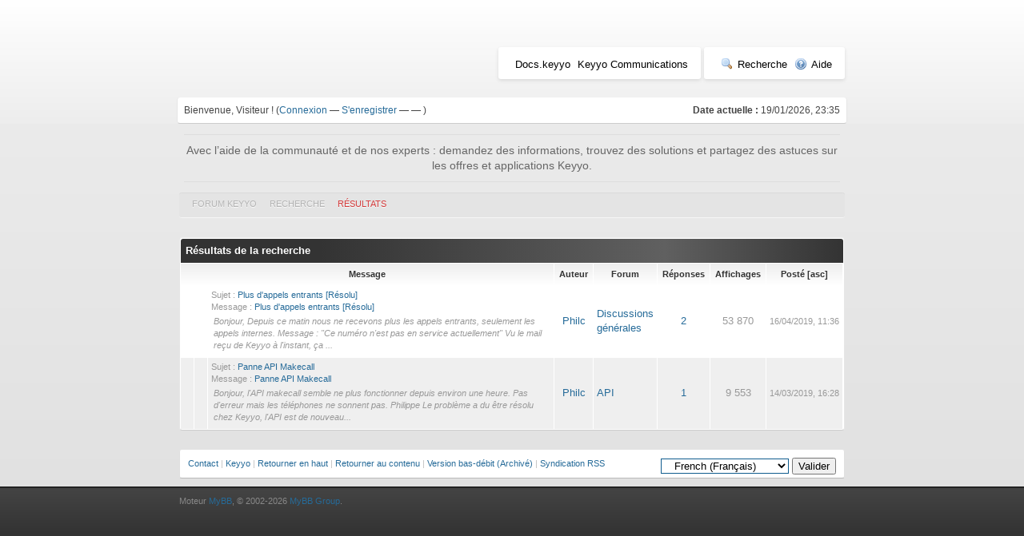

--- FILE ---
content_type: text/html; charset=UTF-8
request_url: https://forum.keyyo.com/search.php?action=finduser&uid=1963
body_size: 1452
content:
<!DOCTYPE html PUBLIC "-//W3C//DTD XHTML 1.0 Transitional//EN" "http://www.w3.org/TR/xhtml1/DTD/xhtml1-transitional.dtd"><!-- start: redirect -->
<html xml:lang="fr" lang="fr" xmlns="http://www.w3.org/1999/xhtml">
<head>
<title>Forum Keyyo</title>
<meta http-equiv="refresh" content="2;URL=search.php?action=results&amp;sid=ccddf99251f97034a395160e939c17d4" />
<!-- start: headerinclude -->
<link rel="alternate" type="application/rss+xml" title="Derniers sujets (RSS 2.0)" href="https://forum.keyyo.com/syndication.php" />
<link rel="alternate" type="application/atom+xml" title="Derniers sujets (Atom 1.0)" href="https://forum.keyyo.com/syndication.php?type=atom1.0" />
<meta http-equiv="Content-Type" content="text/html; charset=UTF-8" />
<meta http-equiv="Content-Script-Type" content="text/javascript" />
<script type="text/javascript" src="https://forum.keyyo.com/jscripts/prototype.js?ver=1603"></script>
<script type="text/javascript" src="https://forum.keyyo.com/jscripts/general.js?ver=1603"></script>
<script type="text/javascript" src="https://forum.keyyo.com/jscripts/popup_menu.js?ver=1600"></script>
<link type="text/css" rel="stylesheet" href="https://forum.keyyo.com/cache/themes/theme4/global.css" />

<script type="text/javascript">
<!--
	var cookieDomain = ".keyyo.com";
	var cookiePath = "/";
	var cookiePrefix = "__";
	var deleteevent_confirm = "Êtes-vous sûr de vouloir supprimer cet événement ?";
	var removeattach_confirm = "Êtes-vous sûr de vouloir supprimer la pièce jointe sélectionnée ?";
	var loading_text = 'Chargement. <br />Patientez...';
	var saving_changes = 'Sauvegarde des changements...';
	var use_xmlhttprequest = "0";
	var my_post_key = "8ae31dcca4957e70a7987f5334705baf";
	var imagepath = "images";
// -->
</script>
<!-- Google Tag Manager -->
<noscript><iframe src="//www.googletagmanager.com/ns.html?id=GTM-FVKJ"
height="0" width="0" style="display:none;visibility:hidden"></iframe></noscript>
<script>(function(w,d,s,l,i){w[l]=w[l]||[];w[l].push({'gtm.start':
new Date().getTime(),event:'gtm.js'});var f=d.getElementsByTagName(s)[0],
j=d.createElement(s),dl=l!='dataLayer'?'&l='+l:'';j.async=true;j.src=
'//www.googletagmanager.com/gtm.js?id='+i+dl;f.parentNode.insertBefore(j,f);
})(window,document,'script','dataLayer','GTM-FVKJ');</script>
<!-- End Google Tag Manager -->

<!-- end: headerinclude -->
</head>
<body>
<br />
<br />
<br />
<br />
<div style="margin: auto auto; width: 50%" align="center">
<table border="0" cellspacing="1" cellpadding="4" class="tborder">
<tr>
<td class="thead"><strong>Forum Keyyo</strong></td>
</tr>
<tr>
<td class="trow1" align="center"><p>Merci, votre recherche a été envoyée et vous allez être redirigé vers la liste des résultats.</p></td>
</tr>
<tr>
<td class="trow2" align="right"><a href="search.php?action=results&amp;sid=ccddf99251f97034a395160e939c17d4"><span class="smalltext">Cliquez ici si vous ne voulez pas attendre davantage.</span></a></td>
</tr>
</table>
</div>
</body>
</html>
<!-- end: redirect -->

--- FILE ---
content_type: text/html; charset=UTF-8
request_url: https://forum.keyyo.com/search.php?action=results&sid=ccddf99251f97034a395160e939c17d4
body_size: 3938
content:
<!DOCTYPE html PUBLIC "-//W3C//DTD XHTML 1.0 Transitional//EN" "http://www.w3.org/TR/xhtml1/DTD/xhtml1-transitional.dtd"><!-- start: search_results_posts -->
<html xml:lang="fr" lang="fr" xmlns="http://www.w3.org/1999/xhtml">
<head>
<title>Forum Keyyo - Résultats de la recherche</title>
<!-- start: headerinclude -->
<link rel="alternate" type="application/rss+xml" title="Derniers sujets (RSS 2.0)" href="https://forum.keyyo.com/syndication.php" />
<link rel="alternate" type="application/atom+xml" title="Derniers sujets (Atom 1.0)" href="https://forum.keyyo.com/syndication.php?type=atom1.0" />
<meta http-equiv="Content-Type" content="text/html; charset=UTF-8" />
<meta http-equiv="Content-Script-Type" content="text/javascript" />
<script type="text/javascript" src="https://forum.keyyo.com/jscripts/prototype.js?ver=1603"></script>
<script type="text/javascript" src="https://forum.keyyo.com/jscripts/general.js?ver=1603"></script>
<script type="text/javascript" src="https://forum.keyyo.com/jscripts/popup_menu.js?ver=1600"></script>
<link type="text/css" rel="stylesheet" href="https://forum.keyyo.com/cache/themes/theme4/global.css" />

<script type="text/javascript">
<!--
	var cookieDomain = ".keyyo.com";
	var cookiePath = "/";
	var cookiePrefix = "__";
	var deleteevent_confirm = "Êtes-vous sûr de vouloir supprimer cet événement ?";
	var removeattach_confirm = "Êtes-vous sûr de vouloir supprimer la pièce jointe sélectionnée ?";
	var loading_text = 'Chargement. <br />Patientez...';
	var saving_changes = 'Sauvegarde des changements...';
	var use_xmlhttprequest = "0";
	var my_post_key = "8ae31dcca4957e70a7987f5334705baf";
	var imagepath = "images";
// -->
</script>
<!-- Google Tag Manager -->
<noscript><iframe src="//www.googletagmanager.com/ns.html?id=GTM-FVKJ"
height="0" width="0" style="display:none;visibility:hidden"></iframe></noscript>
<script>(function(w,d,s,l,i){w[l]=w[l]||[];w[l].push({'gtm.start':
new Date().getTime(),event:'gtm.js'});var f=d.getElementsByTagName(s)[0],
j=d.createElement(s),dl=l!='dataLayer'?'&l='+l:'';j.async=true;j.src=
'//www.googletagmanager.com/gtm.js?id='+i+dl;f.parentNode.insertBefore(j,f);
})(window,document,'script','dataLayer','GTM-FVKJ');</script>
<!-- End Google Tag Manager -->

<!-- end: headerinclude -->
</head>
<body>
<!-- start: header -->
<div id="container">
		<a name="top" id="top"></a>
		<div id="header">
			<div class="logo"><a href="https://forum.keyyo.com/index.php"><img src="https://www.keyyo.com/sharedassets/telco/keyyo/theme/kcom/img/logo/keyyo_logo_rvb.svg" alt="Forum Keyyo" title="Forum Keyyo" /></a></div>

			<div class="menu">
                                 <ul class="menu_link">
					<li><a href="http://docs.keyyo.com/" title="Documentation Keyyo"  target="_blanck">Docs.keyyo</a></li>
					<li><a href="http://www.keyyo.com" title="Keyyo Communications"  target="_blanck">Keyyo Communications</a></li>
				</ul>
				<ul>
					<li><a href="https://forum.keyyo.com/search.php"><img src="images/toplinks/search.gif" alt="" title="" />Recherche</a></li>
					<!--<li><a href="https://forum.keyyo.com/memberlist.php"><img src="images/toplinks/memberlist.gif" alt="" title="" />Liste des membres</a></li>!>
					<!--<li><a href="https://forum.keyyo.com/calendar.php"><img src="images/toplinks/calendar.gif" alt="" title="" />Calendrier</a></li>-->
					<li><a href="https://forum.keyyo.com/misc.php?action=help"><img src="images/toplinks/help.gif" alt="" title="" />Aide</a></li>
				</ul>
                                <div  class="clear"></div>
			</div>
			<hr class="hidden" />
			<div id="panel">
				<!-- start: header_welcomeblock_guest -->
<script type="text/javascript">
<!--
	lang.username = "Utilisateur/Email";
	lang.password = "Mot de passe";
	lang.login = "Se connecter";
	lang.lost_password = " &mdash; <a href=\"https://forum.keyyo.com/member.php?action=lostpw\">Mot de passe oublié ?<\/a>";
	lang.register_url = " &mdash; <a href=\"https://forum.keyyo.com/member.php?action=register\">S'enregistrer<\/a>";
	lang.remember_me = "Se rappeler";
// -->
</script>
<span style="float: right;"><strong>Date actuelle :</strong> 19/01/2026, 23:35</span>
		<span id="quick_login">Bienvenue, Visiteur ! (<a href="https://forum.keyyo.com/member.php?action=login" onclick="MyBB.quickLogin(); return false;">Connexion</a> &mdash; <a href="https://forum.keyyo.com/member.php?action=register">S'enregistrer</a> &mdash; <a href="https://forum.keyyo.com/myfbconnect.php?action=fblogin"></a> &mdash; <a href="https://forum.keyyo.com/mytwconnect.php?action=twlogin"></a>)</span>
<!-- end: header_welcomeblock_guest -->
			</div>
		</div>
                <p class="welcome_message">Avec l’aide de la communauté et de nos experts : demandez des informations, trouvez des solutions et partagez des astuces sur les offres et applications Keyyo.</p>
		<div id="content">
			
			
			
			
			
			<!-- start: nav -->
<div class="navigation">
<!-- start: nav_bit -->
<a href="https://forum.keyyo.com/index.php">Forum Keyyo</a><!-- start: nav_sep -->
<img src="images/keyyo/navigation_sep.png" style="padding: 0px 5px;top: 2px;position: relative;"/>
<!-- end: nav_sep -->
<!-- end: nav_bit --><!-- start: nav_bit -->
<a href="search.php">Recherche</a>
<!-- end: nav_bit --><!-- start: nav_sep_active -->
<img src="images/keyyo/navigation_sep.png" style="padding: 0px 5px;top: 2px;position: relative;"/>
<!-- end: nav_sep_active --><!-- start: nav_bit_active -->
<span class="active">Résultats</span>
<!-- end: nav_bit_active -->
</div>
<!-- end: nav -->
			<br />
<!-- end: header -->
<table width="100%" align="center" border="0">
	<tr>
		<td align="right" valign="top"></td>
	</tr>
</table>
<table border="0" cellspacing="1" cellpadding="4" class="tborder">
	<tr>
		<td colspan="9" class="thead">
			<strong>Résultats de la recherche</strong>
		</td>
	</tr>
	<tr>
		<td class="tcat" align="center" colspan="3"><span class="smalltext"><strong><a href="search.php?action=results&amp;sid=ccddf99251f97034a395160e939c17d4&amp;sortby=subject&amp;order=asc">Message</a> </strong></span></td>
		<td class="tcat" align="center"><span class="smalltext"><strong><a href="search.php?action=results&amp;sid=ccddf99251f97034a395160e939c17d4&amp;sortby=starter&amp;order=asc">Auteur</a> </strong></span></td>
		<td class="tcat" align="center"><span class="smalltext"><strong><a href="search.php?action=results&amp;sid=ccddf99251f97034a395160e939c17d4&amp;sortby=forum&amp;order=asc">Forum</a> </strong></span></td>
		<td class="tcat" align="center"><span class="smalltext"><strong><a href="search.php?action=results&amp;sid=ccddf99251f97034a395160e939c17d4&amp;sortby=replies&amp;order=desc">Réponses</a> </strong></span></td>
		<td class="tcat" align="center"><span class="smalltext"><strong><a href="search.php?action=results&amp;sid=ccddf99251f97034a395160e939c17d4&amp;sortby=views&amp;order=desc">Affichages</a></strong> </span></td>
		<td class="tcat" align="center"><span class="smalltext"><strong><a href="search.php?action=results&amp;sid=ccddf99251f97034a395160e939c17d4&amp;sortby=dateline&amp;order=desc">Posté</a> <!-- start: search_orderarrow -->
<span class="smalltext">[<a href="search.php?action=results&amp;sid=ccddf99251f97034a395160e939c17d4&amp;sortby=dateline&amp;order=asc">asc</a>]</span>
<!-- end: search_orderarrow --></strong></span></td>
		
	</tr>
	
	<!-- start: search_results_posts_post -->
<tr>
	<td align="center" class="trow1" width="2%"><img src="images/hotfolder.gif" alt=""/></td>
	<td align="center" class="trow1" width="2%">&nbsp;</td>
	<td class="trow1">
		<span class="smalltext">
			Sujet : <a href="showthread.php?tid=1768">Plus d'appels entrants [Résolu]</a><br />
			Message : <a href="showthread.php?tid=1768&amp;pid=2798#pid2798">Plus d'appels entrants [Résolu]</a>
		</span><br />
		<table width="100%"><tr><td><span class="smalltext"><em>Bonjour, 

Depuis ce matin nous ne recevons plus les appels entrants, seulement les appels internes.

Message : "Ce numéro n'est pas en service actuellement"

Vu le mail reçu de Keyyo à l'instant, ça ...</em></span></td></tr></table>
	</td>
	<td align="center" class="trow1"><a href="https://forum.keyyo.com/member.php?action=profile&amp;uid=1963">Philc</a></td>
	<td class="trow1" ><a href="forumdisplay.php?fid=8">Discussions générales</a></td>
	<td align="center" class="trow1"><a href="javascript:MyBB.whoPosted(1768);">2</a></td>
	<td align="center" class="trow1">53 870</td>
	<td class="trow1" style="white-space: nowrap; text-align: center;"><span class="smalltext">16/04/2019, 11:36</span></td>
	
</tr>
<!-- end: search_results_posts_post --><!-- start: search_results_posts_post -->
<tr>
	<td align="center" class="trow2" width="2%"><img src="images/hotfolder.gif" alt=""/></td>
	<td align="center" class="trow2" width="2%">&nbsp;</td>
	<td class="trow2">
		<span class="smalltext">
			Sujet : <a href="showthread.php?tid=1758">Panne API Makecall</a><br />
			Message : <a href="showthread.php?tid=1758&amp;pid=2770#pid2770">Panne API Makecall</a>
		</span><br />
		<table width="100%"><tr><td><span class="smalltext"><em>Bonjour, 

l'API makecall semble ne plus fonctionner depuis environ une heure.
Pas d'erreur mais les téléphones ne sonnent pas.

Philippe

Le problème a du être résolu chez Keyyo, l'API est de nouveau...</em></span></td></tr></table>
	</td>
	<td align="center" class="trow2"><a href="https://forum.keyyo.com/member.php?action=profile&amp;uid=1963">Philc</a></td>
	<td class="trow2" ><a href="forumdisplay.php?fid=22">API</a></td>
	<td align="center" class="trow2"><a href="javascript:MyBB.whoPosted(1758);">1</a></td>
	<td align="center" class="trow2">9 553</td>
	<td class="trow2" style="white-space: nowrap; text-align: center;"><span class="smalltext">14/03/2019, 16:28</span></td>
	
</tr>
<!-- end: search_results_posts_post -->
</table>
<table width="100%" align="center" border="0">
	<tr>
		<td align="left" valign="top"></td>
		<td align="right" valign="top"></td>
	</tr>
</table>
<!-- start: footer -->
<br />
			<div class="bottommenu">
				<div class="float_right"><!-- start: footer_languageselect -->
<form method="get" action="/search.php" id="lang_select">
		<input type="hidden" name="action" value="results" />
<input type="hidden" name="sid" value="ccddf99251f97034a395160e939c17d4" />

		<input type="hidden" name="my_post_key" value="8ae31dcca4957e70a7987f5334705baf" />
		<select name="language" onchange="MyBB.changeLanguage();">
			<optgroup label="Sélection rapide de langue">
				<option value="english">&nbsp;&nbsp;&nbsp;English (American)</option>
<option value="french" selected="selected">&nbsp;&nbsp;&nbsp;French (Français)</option>

			</optgroup>
		</select>
		<!-- start: gobutton -->
<input type="submit" class="button" value="Valider" />
<!-- end: gobutton -->
	</form>
<!-- end: footer_languageselect --></div>
				<div>
					<span class="smalltext"><a href="mailto:forum@keyyo.com">Contact</a> | <a href="https://www.keyyo.com/">Keyyo</a> | <a href="#top">Retourner en haut</a> | <a href="#content">Retourner au contenu</a> | <a href="https://forum.keyyo.com/archive/index.php">Version bas-débit (Archivé)</a> | <a href="https://forum.keyyo.com/misc.php?action=syndication">Syndication RSS</a></span>
				</div>
			</div>
			</div>
		<hr class="hidden" />
			<div id="copyright">
				<div id="debug"></div>
				<!-- MyBB is free software developed and maintained by a volunteer community.
					 It would be much appreciated by the MyBB Group if you left the full copyright and "powered by" notice intact,
					 to show your support for MyBB.  If you choose to remove or modify the copyright below,
					 you may be refused support on the MyBB Community Forums.

					 This is free software, support us and we'll support you. -->
Moteur <a href="http://mybb.com/" target="_blank">MyBB</a>, &copy; 2002-2026 <a href="http://mybb.com/" target="_blank">MyBB Group</a>.<br />
				<!-- End powered by -->
				<br />
<br class="clear" />
<!-- The following piece of code allows MyBB to run scheduled tasks. DO NOT REMOVE --><img src="https://forum.keyyo.com/task.php" border="0" width="1" height="1" alt="" /><!-- End task image code -->

		</div>
		</div>
<!-- end: footer -->
</body>
</html>
<!-- end: search_results_posts -->